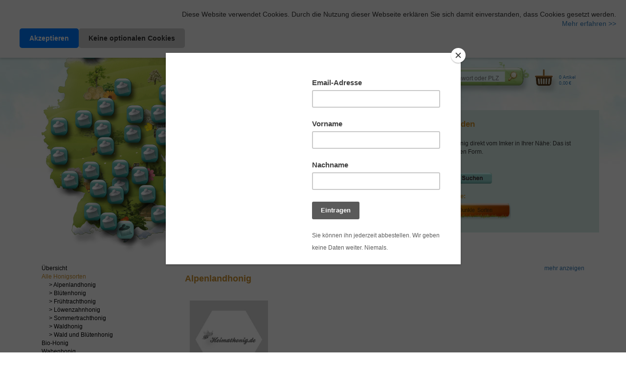

--- FILE ---
content_type: text/html; charset=utf-8
request_url: https://www.heimathonig.de/imkereien/honigsorten/aus/allgau
body_size: 11471
content:
<!DOCTYPE html><html><head><meta content="global" name="distribution" /><meta content="de-DE" name="language" /><meta content="2026" name="copyright" /><meta content="notranslate" name="google" /><meta content="2 days" name="revisit-after" /><meta content="width=device-width, initial-scale=1.0" name="viewport" /><link rel="shortcut icon" type="image/x-icon" href="/assets/honey/favicon-bb2f3ea35ac40da0e731691108a4f4a9.ico" /><script src="/assets/toaster_frontend/application-7cfbbb9df6042e6c1e322e44cf98d051.js"></script><script src="/assets/honey/application-29a73d86cf7a5afaa7f1485fd1f36c01.js"></script><link rel="stylesheet" media="screen" href="/assets/toaster_frontend/application-57a96108e56491d65025d8172b64b8f1.css" /><meta name="csrf-param" content="authenticity_token" />
<meta name="csrf-token" content="l5K0xt6iMN+RH9l5kotxftG17ILfKsA6rKFi8kaolNhTEgjzaL3lyn9FdvJEV5rO6oYCu12fjlTGaXnLsZFucQ==" /><style media="screen" type="text/css">/* Custom shop CSS */</style><title>Honig kaufen von regionalen Imkern ❤ Riesige Auswahl ❤ Spitzenqualität</title><meta content="Heimathonig" name="publisher" /><meta content="Jetzt Honig aus Deutschland online kaufen." name="description" /><meta content="Honig, Honig aus Deutschland, Honig online kaufen, Imker finden, Imkersuche " name="keywords" /><meta content="global" name="distribution" /><meta content="de-DE" name="language" /><meta content="2026" name="copyright" /><meta content="notranslate" name="google" /><meta content="2 days" name="revisit-after" /><meta content="width=device-width, initial-scale=1.0" name="viewport" /><script>if (!(window.top === window)) {
  var node = document.querySelector('html');
  var attrs = node.className.trim().split(/\s+/);
  attrs.push('tt-embedded-mode');
  node.className = attrs.join(' ');
}</script></head><body class="body-big body"><div class="header-big" id="header-wrapper"><header class="container header-big" id="header"><div id="header-map"><div id="choose-region">Region auswählen</div><ul id="map-holder"><li class="map-marker merchant" data-location-id="51" id="map-marker-ostseekuste" style="left: 139.999999999999060404833981410375090080769230769230769303px; top: 20.000000000002041253648799222353931446055879684px;" title="Ostseeküste"><a href="/imkereien/honigsorten/aus/ostseekuste">Ostseeküste</a></li><li class="map-marker merchant" data-location-id="56" id="map-marker-thuringen" style="left: 230.00000000000075262872857050611995732758241758241758228px; top: 230.000000000002378105560433726491249510930391739757148128px;" title="Thüringen"><a href="/imkereien/honigsorten/aus/thuringen">Thüringen</a></li><li class="map-marker merchant" data-location-id="62" id="map-marker-sachsen" style="left: 279.999999999998977247909411684364326048351648351648351583px; top: 220.000000000000795393450569503402267357540484693499711972px;" title="Sachsen"><a href="/imkereien/honigsorten/aus/sachsen">Sachsen</a></li><li class="map-marker merchant" data-location-id="61" id="map-marker-sachsen-anhalt" style="left: 219.99999999999903034341054540613645707681318681318681329px; top: 184.277777777777694745370370370404967212px;" title="Sachsen-Anhalt"><a href="/imkereien/honigsorten/aus/sachsen-anhalt">Sachsen-Anhalt</a></li><li class="map-marker merchant" data-location-id="67" id="map-marker-heilbronner-land-hohenlohe" style="left: 139.780219780219780219780219622px; top: 330.805555555555411469907407407467443128px;" title="Heilbronner Land und Hohenlohe"><a href="/imkereien/honigsorten/aus/heilbronner-land-hohenlohe">Heilbronner Land und Hohenlohe</a></li><li class="map-marker merchant" data-location-id="49" id="map-marker-oberbayern" style="left: 219.999999999999010989010989010989011075px; top: 389.416666666666498159722222222292433832px;" title="Oberbayern"><a href="/imkereien/honigsorten/aus/oberbayern">Oberbayern</a></li><li class="map-marker merchant" data-location-id="57" id="map-marker-luneburger-heide" style="left: 144.999999999999912087912087912087912026px; top: 129.999999999999967361111111111124710478px;" title="Lüneburger Heide"><a href="/imkereien/honigsorten/aus/luneburger-heide">Lüneburger Heide</a></li><li class="map-marker merchant" data-location-id="59" id="map-marker-schwarzwald" style="left: 83.027472527472527472527472469px; top: 383.555555555555389490740740740809934424px;" title="Schwarzwald und aus Südbaden"><a href="/imkereien/honigsorten/aus/schwarzwald">Schwarzwald und aus Südbaden</a></li><li class="map-marker merchant" data-location-id="50" id="map-marker-berlin-brandenburg" style="left: 277.362637362637362637362637655px; top: 143.249999999999934062500000000027473888px;" title="Berlin-Brandenburg"><a href="/imkereien/honigsorten/aus/berlin-brandenburg">Berlin-Brandenburg</a></li><li class="map-marker merchant active" data-location-id="55" id="map-marker-allgau" style="left: 150.000000000000769230769230769230769303px; top: 419.999999999999902083333333333374131856px;" title="Allgäu"><a href="/imkereien/honigsorten/aus/allgau">Allgäu</a></li><li class="map-marker merchant" data-location-id="71" id="map-marker-rheinland" style="left: 14.999999999999985672022855826551196992527472469px; top: 209.999999999999629138333053561082035966227682882485014476px;" title="Rheinland"><a href="/imkereien/honigsorten/aus/rheinland">Rheinland</a></li><li class="map-marker merchant" data-location-id="73" id="map-marker-eifel" style="left: 14.999999999999985672022855826551196992527472469px; top: 270.00000000000204564212231812654716651736744727201395114px;" title="Eifel"><a href="/imkereien/honigsorten/aus/eifel">Eifel</a></li><li class="map-marker merchant" data-location-id="76" id="map-marker-fichtelgebirge" style="left: 199.999999999999007309332847688602959052307692307692307596px; top: 264.999999999998339087120948049621420428493868213297043624px;" title="Fichtelgebirge"><a href="/imkereien/honigsorten/aus/fichtelgebirge">Fichtelgebirge</a></li><li class="map-marker merchant" data-location-id="79" id="map-marker-mitte-deutschlands" style="left: 164.999999999999914032137134959307181955164835164835164873px; top: 224.999999999998671550559063649565503422056812681040240612px;" title="Mitte Deutschlands"><a href="/imkereien/honigsorten/aus/mitte-deutschlands">Mitte Deutschlands</a></li><li class="map-marker merchant" data-location-id="80" id="map-marker-westfalen" style="left: 110.000000000000125633325476703428468875824175824175824052px; top: 169.99999999999996160177116916102611890117951623911712436px;" title="Westfalen"><a href="/imkereien/honigsorten/aus/westfalen">Westfalen</a></li><li class="map-marker merchant" data-location-id="82" id="map-marker-bayerischer-wald-niederbayern" style="left: 244.99999999999988397071369895506854895120879120879120886px; top: 329.999999999999048205011055042018537806227065825609247588px;" title="Bayerischer Wald und Niederbayern"><a href="/imkereien/honigsorten/aus/bayerischer-wald-niederbayern">Bayerischer Wald und Niederbayern</a></li><li class="map-marker merchant" data-location-id="85" id="map-marker-franken" style="left: 179.99999999999904537412226340825577357879120879120879114px; top: 310.00000000000212963567655080737183428588160803951349239px;" title="Franken"><a href="/imkereien/honigsorten/aus/franken">Franken</a></li><li class="map-marker merchant" data-location-id="88" id="map-marker-oder-spree-region" style="left: 310.000000000000661468438021064695011772637362637362637655px; top: 149.999999999996796177551440714848154653010813257713339152px;" title="Oder-Spree-Region"><a href="/imkereien/honigsorten/aus/oder-spree-region">Oder-Spree-Region</a></li><li class="map-marker merchant" data-location-id="90" id="map-marker-rhein-main-gebiet" style="left: 80.000000000000091082208930127128221821868131868131868039px; top: 300.000000000000546923566686584282852191102812104367142494px;" title="Rhein-Main-Gebiet"><a href="/imkereien/honigsorten/aus/rhein-main-gebiet">Rhein-Main-Gebiet</a></li><li class="map-marker merchant" data-location-id="64" id="map-marker-nordseekuste" style="left: 76.241758241758356043956043956043956326px; top: 53.444444444441999259259259260278086536px;" title="Nordseeküste"><a href="/imkereien/honigsorten/aus/nordseekuste">Nordseeküste</a></li><li class="map-marker merchant" data-location-id="83" id="map-marker-baden-wurttemberg" style="left: 130.000000000000759656074308792825092341428571428571428482px; top: 350.000000000001797172238435207427751350929774682881381662px;" title="Nördliches Baden-Württemberg"><a href="/imkereien/honigsorten/aus/baden-wurttemberg">Nördliches Baden-Württemberg</a></li><li class="map-marker merchant" data-location-id="77" id="map-marker-harz" style="left: 170.000000000000744625362590790705775805054945054945055062px; top: 184.99999999999900401399717924950958635700864603767235134px;" title="Harz und südlichem Niedersachen"><a href="/imkereien/honigsorten/aus/harz">Harz und südlichem Niedersachen</a></li><li class="map-marker merchant" data-location-id="87" id="map-marker-mecklenburg" style="left: 247.731443296703296703296703166px; top: 55.333333333333304027777777777789988254px;" title="Mecklenburg"><a href="/imkereien/honigsorten/aus/mecklenburg">Mecklenburg</a></li><li class="map-marker merchant" data-location-id="70" id="map-marker-ruhrgebiet" style="left: 64.999999999999956043956043956043956326px; top: 195.000000000000356944444444444295717496px;" title="Ruhrgebiet"><a href="/imkereien/honigsorten/aus/ruhrgebiet">Ruhrgebiet</a></li><li class="map-marker merchant" data-location-id="89" id="map-marker-sauerland" style="left: 103.664835164835164835164835127px; top: 214.9999999999973208333333333344496528px;" title="Sauerland"><a href="/imkereien/honigsorten/aus/sauerland">Sauerland</a></li><li class="map-marker merchant" data-location-id="99" id="map-marker-heidelberg-nordbaden" style="left: 95.065934065934065934065934176px; top: 336.666666666666520138888888888949942536px;" title="Heidelberg und Nordbaden"><a href="/imkereien/honigsorten/aus/heidelberg-nordbaden">Heidelberg und Nordbaden</a></li><li class="map-marker merchant" data-location-id="101" id="map-marker-main-tauber-kreis" style="left: 139.780219780219780219780219622px; top: 295.63888888888875945601851851857244879px;" title="Main-Tauber-Kreis"><a href="/imkereien/honigsorten/aus/main-tauber-kreis">Main-Tauber-Kreis</a></li><li class="map-marker merchant" data-location-id="81" id="map-marker-rheinlandpfalz-saarland" style="left: 36.593406593406593406593406645px; top: 319.083333333333194131944444444502445156px;" title="Rheinlandpfalz und Saarland"><a href="/imkereien/honigsorten/aus/rheinlandpfalz-saarland">Rheinlandpfalz und Saarland</a></li><li class="map-marker merchant" data-location-id="65" id="map-marker-havelland" style="left: 236.087912087912087912087912026px; top: 143.249999999999934062500000000027473888px;" title="Havelland"><a href="/imkereien/honigsorten/aus/havelland">Havelland</a></li><li class="map-marker merchant" data-location-id="104" id="map-marker-isar-donau-huegelland-oberpfalz" style="left: 194.81318681318681318681318671px; top: 348.388888888888737476851851851914940086px;" title="Isar-Donau-Hügelland und der Oberpfalz"><a href="/imkereien/honigsorten/aus/isar-donau-huegelland-oberpfalz">Isar-Donau-Hügelland und der Oberpfalz</a></li><li class="map-marker merchant" data-location-id="103" id="map-marker-bodensee-obere-donau" style="left: 115.703296703296703296703296834px; top: 404.069444444444269832175925925998681086px;" title="Bodensee und Obere Donau"><a href="/imkereien/honigsorten/aus/bodensee-obere-donau">Bodensee und Obere Donau</a></li><li class="map-marker merchant" data-location-id="78" id="map-marker-westerwald-siegerland" style="left: 110.000000000000103296703296703296703166px; top: 249.99999999999933402777777777805526609px;" title="Westerwald &amp; Siegerland"><a href="/imkereien/honigsorten/aus/westerwald-siegerland">Westerwald &amp; Siegerland</a></li></ul><div class="pull-right" id="close_map"><button class="btn btn-default">schließen</button></div><div class="merchant active" id="remove_selection"><a href="/imker">Alle Regionen auswählen &gt;</a></div></div><div id="top-links"><div class="contentr-show contentr-area" data-contentr-area-name="header_main_links" id="area-header_main_links"><div class="paragraph" data-id="200" id="paragraph_200"><div class="actual_content"><p><a target="_blank" href="/C/fbheader">Heimathonig auf Facebook</a> | <a href="/personal">Kunden-Login</a> | <a href="/cart">Warenkorb</a></p></div></div><div class="paragraph" data-id="212" id="paragraph_212"><div class="actual_content"><style>
  #honigcookie {
    z-index: 99;
    position: fixed;
    top: 0;
    left: 0;
    right: 0;
    background: #f8f8f8;
    padding: 20px;
    font-size: 14px;
    font-family: Arial, sans-serif;
    box-shadow: 0px 2px 5px rgba(0, 0, 0, 0.2);
    display: flex;
    align-items: center;
    justify-content: space-between;
    flex-wrap: wrap;
  }

  #honigcookie .cookiemessage {
    margin: 0;
    flex-grow: 1;
    line-height: 1.4;
  }

  #honigcookie .buttons {
    display: flex;
    gap: 15px;
    margin-left: 20px;
  }

  #honigcookie a.button {
    cursor: pointer;
    background: #007bff;
    padding: 10px 20px;
    border-radius: 5px;
    font-weight: bold;
    text-decoration: none;
    color: white;
    transition: background 0.3s ease-in-out;
    border: none;
    text-align: center;
    display: inline-block;
  }

  #honigcookie a.button:hover {
    background-color: #0056b3;
  }

  #honigcookie a.button.secondary {
    background: #ccc;
    color: #333;
  }

  #honigcookie a.button.secondary:hover {
    background: #999;
  }
</style>

<!-- Cookie Banner -->
<div id="honigcookie">
  <p class="cookiemessage">
    Diese Website verwendet Cookies. Durch die Nutzung dieser Webseite erklären Sie sich damit einverstanden, dass Cookies gesetzt werden.
    <br>
    <a href="https://www.heimathonig.de/pages/datenschutzerklaerung#datenschutz-cookies">Mehr erfahren >></a>
  </p>
  <div class="buttons">
    <a onClick="acceptCookies()" class="button">Akzeptieren</a>
    <a onClick="declineCookies()" class="button secondary">Keine optionalen Cookies</a>
  </div>
</div>

<!-- JavaScript to Handle Cookies & Google Analytics -->
<script>
function acceptCookies() {
    var d = new Date();
    d.setTime(d.getTime() + (1000 * 60 * 60 * 24 * 730)); 
    document.cookie = "honigcookie=1; expires=" + d.toUTCString() + "; path=/";
    document.getElementById('honigcookie').style.display = 'none';
    loadGoogleAnalytics();
}

function declineCookies() {
    var d = new Date();
    d.setTime(d.getTime() + (1000 * 60 * 60 * 24 * 730)); 
    document.cookie = "honigcookie=0; expires=" + d.toUTCString() + "; path=/";
    document.getElementById('honigcookie').style.display = 'none';
}

function loadGoogleAnalytics() {
    var gtagScript = document.createElement('script');
    gtagScript.async = true;
    gtagScript.src = "https://www.googletagmanager.com/gtag/js?id=G-1S4Q2FZPWW";
    document.head.appendChild(gtagScript);

    gtagScript.onload = function() {
        window.dataLayer = window.dataLayer || [];
        function gtag(){ dataLayer.push(arguments); }
        gtag('js', new Date());
        gtag('config', 'G-1S4Q2FZPWW', { 'anonymize_ip': true });
    };
}

// Check if cookies are already set on page load
function checkCookies() {
    var cookies = document.cookie.split(';');
    var cookieAccepted = cookies.some(c => c.trim().startsWith("honigcookie=1"));
    var cookieDeclined = cookies.some(c => c.trim().startsWith("honigcookie=0"));

    if (cookieAccepted) {
        document.getElementById('honigcookie').style.display = 'none';
        loadGoogleAnalytics();  // Ensures tracking on all pages
    } else if (cookieDeclined) {
        document.getElementById('honigcookie').style.display = 'none';
    }
}

// Run the check when the page loads
checkCookies();
</script>
</div></div></div></div><div id="header-controls"><a href="/" id="title_holder">Heimathonig</a><ul class="buttons-for-merchant" id="header-buttons"><li id="buy_button"><a href="/honige">Online kaufen</a></li><li id="self_collect_button"><a href="/imkereien">Selbst abholen</a></li><li id="search_button"><form action="/suche" data-placeholder="Suchwort oder PLZ" id="search-form"><input id="q" name="q" type="text" /><input id="search-submit" type="submit" value="" /></form><div id="mini_search"><div id="img_area"></div></div><div id="close_search"><button class="btn btn-danger"><i class="fa fa-close ">&nbsp;</i></button></div></li><a href="/cart"><li class="empty" id="cart_wrapper"><div id="cart_info">0 Artikel<br />0,00&thinsp;€</div></li></a></ul><div class="merchant_view" id="choose_product"><div id="region-headline"><img id="choose_product_map" src="/uploads/image_asset_html_with_images_paragraph_image1/file/13/Imker-Bauer-bei-der-Arbeit-180.jpg" width="110" height="110" />
<h1>Imker in der Nähe finden</h1>
<p id="description">Holen Sie sich Ihren Heimathonig direkt vom Imker in Ihrer Nähe: Das ist Umweltschutz in seiner süßesten Form.</p>


<script type="text/javascript" src="//s3.amazonaws.com/downloads.mailchimp.com/js/signup-forms/popup/embed.js" data-dojo-config="usePlainJson: true, isDebug: false"></script><script type="text/javascript">require(["mojo/signup-forms/Loader"], function(L) { L.start({"baseUrl":"mc.us2.list-manage.com","uuid":"f4c97b7984052782591970ac5","lid":"ce3653d525"}) })</script>
</div><form action="/suche" id="merchant_search"><input id="m" name="m" placeholder="Suchwort oder PLZ" type="text" /><input class="btn" id="merchant-search-submit" type="submit" value="" /></form><div id="slider_info">Wählen Sie Imker anhand der Farbe ihrer Honige:</div><img id="product_slider" src="/assets/honey/bg-slider2-f0fff08c76888c601fe208845ce20015.gif" alt="Bg slider2" width="400" height="35" /><input type="text" name="honey_color" id="ex1" value="" data-slider-min="-15" data-slider-max="100" data-slider-step="1" data-slider-value="-8" data-slider-id="honey_color_slider" /></div><div id="honey_logout"></div></div></header></div><div class="row"><div class="span12"></div></div><div class="container"><div class="row main_wrapper" data-item="merchant"><div class="col-xs-12" id="side_navigation_mobile"><div class="row"><div class="col-sm-12"><button class="btn btn-default" id="categories">Kategorien</button>&nbsp;<button class="btn btn-default" id="map">Karte</button>&nbsp;<form action="/suche" id="mobile_merchant_search_form"><input class="form-control" id="mobile_search_input" name="m" placeholder="PLZ/Ort eingeben" type="text" /></form>&nbsp;<button class="btn btn-default" href="/suche" id="crosshair"><i class="fa fa-crosshairs ">&nbsp;</i></button></div></div></div><div id="side_navigation"><div class="col-xs-10 col-md-3" id="side_navigation_normal"><ul id="category-chooser"><li class="root_category" id="category_headline"><a href="#">Übersicht</a></li><div class="category_wrapper"><li class="root_category active" data-category-id="97" data-category-sid="honigsorten"><a href="/imkereien/honigsorten">Alle Honigsorten</a></li><ul class="cat_wrapper" id="97"><li class="cat_title hide" data-category-id="104" data-category-sid="akazienhonig"><a href="/honige/akazienhonig">&gt; Akazienhonig</a></li><li class="cat_title" data-category-id="179" data-category-sid="alpenrosenhonig"><a href="/honige/alpenrosenhonig">&gt; Alpenlandhonig</a></li><li class="cat_title" data-category-id="112" data-category-sid="blutenhonig"><a href="/honige/blutenhonig">&gt; Blütenhonig</a></li><li class="cat_title hide" data-category-id="117" data-category-sid="buchweizenhonig"><a href="/honige/buchweizenhonig">&gt; Buchweizenhonig</a></li><li class="cat_title hide" data-category-id="108" data-category-sid="edelkastanienhonig"><a href="/honige/edelkastanienhonig">&gt; Edelkastanienhonig</a></li><li class="cat_title hide" data-category-id="125" data-category-sid="fenchelhonig"><a href="/honige/fenchelhonig">&gt; Fenchelhonig</a></li><li class="cat_title" data-category-id="113" data-category-sid="fruhtrachthonig"><a href="/honige/fruhtrachthonig">&gt; Frühtrachthonig</a></li><li class="cat_title hide" data-category-id="107" data-category-sid="heidehonig"><a href="/honige/heidehonig">&gt; Heidehonig</a></li><li class="cat_title hide" data-category-id="120" data-category-sid="heidelbeerhonig"><a href="/honige/heidelbeerhonig">&gt; Heidelbeerhonig</a></li><li class="cat_title hide" data-category-id="101" data-category-sid="obstblutenhonig"><a href="/honige/obstblutenhonig">&gt; Obstblütenhonig</a></li><li class="cat_title hide" data-category-id="118" data-category-sid="phaceliahonig"><a href="/honige/phaceliahonig">&gt; Phaceliahonig</a></li><li class="cat_title hide" data-category-id="122" data-category-sid="kirschblutenhonig"><a href="/honige/kirschblutenhonig">&gt; Kirschblütenhonig</a></li><li class="cat_title hide" data-category-id="105" data-category-sid="kornblumenhonig"><a href="/honige/kornblumenhonig">&gt; Kornblumenhonig</a></li><li class="cat_title" data-category-id="102" data-category-sid="lowenzahnhonig"><a href="/honige/lowenzahnhonig">&gt; Löwenzahnhonig</a></li><li class="cat_title hide" data-category-id="103" data-category-sid="lindenhonig"><a href="/honige/lindenhonig">&gt; Lindenhonig</a></li><li class="cat_title hide" data-category-id="99" data-category-sid="rapshonig"><a href="/honige/rapshonig">&gt; Rapshonig</a></li><li class="cat_title hide" data-category-id="191" data-category-sid="silphienhonig"><a href="/honige/silphienhonig">&gt; Silphienhonig</a></li><li class="cat_title" data-category-id="114" data-category-sid="sommertrachthonig"><a href="/honige/sommertrachthonig">&gt; Sommertrachthonig</a></li><li class="cat_title hide" data-category-id="106" data-category-sid="sonnenblumenhonig"><a href="/honige/sonnenblumenhonig">&gt; Sonnenblumenhonig</a></li><li class="cat_title hide" data-category-id="109" data-category-sid="tannenhonig"><a href="/honige/tannenhonig">&gt; Tannenhonig</a></li><li class="cat_title hide" data-category-id="111" data-category-sid="tannen-fichtenhonig"><a href="/honige/tannen-fichtenhonig">&gt; Tannen-/Fichtenhonig</a></li><li class="cat_title" data-category-id="115" data-category-sid="waldhonig"><a href="/honige/waldhonig">&gt; Waldhonig</a></li><li class="cat_title" data-category-id="116" data-category-sid="wald-blutenhonig"><a href="/honige/wald-blutenhonig">&gt; Wald und Blütenhonig</a></li><li class="cat_title hide" data-category-id="128" data-category-sid="waldblutenhonig"><a href="/honige/waldblutenhonig">&gt; Waldblütenhonig</a></li></ul></div><div class="category_wrapper"><li class="root_category" data-category-id="143" data-category-sid="bio-honig"><a href="/imkereien/bio-honig">Bio-Honig</a></li><ul class="cat_wrapper hide" id="143"></ul></div><div class="category_wrapper"><li class="root_category" data-category-id="134" data-category-sid="wabenhonig"><a href="/imkereien/wabenhonig">Wabenhonig</a></li><ul class="cat_wrapper hide" id="134"></ul></div><div class="category_wrapper"><li class="root_category" data-category-id="176" data-category-sid="presshonig"><a href="/imkereien/presshonig">Presshonig</a></li><ul class="cat_wrapper hide" id="176"></ul></div><div class="category_wrapper"><li class="root_category" data-category-id="150" data-category-sid="propolis-pollen"><a href="/imkereien/propolis-pollen">Propolis, Pollen &amp; Salben</a></li><ul class="cat_wrapper hide" id="150"><li class="cat_title hide" data-category-id="132" data-category-sid="propolis"><a href="/honige/propolis">&gt; Propolis</a></li><li class="cat_title hide" data-category-id="137" data-category-sid="pollen"><a href="/honige/pollen">&gt; Pollen</a></li></ul></div><div class="category_wrapper"><li class="root_category" data-category-id="146" data-category-sid="bio-imker"><a href="/imkereien/bio-imker">Bio-Imker</a></li><ul class="cat_wrapper hide" id="146"><li class="cat_title hide" data-category-id="147" data-category-sid="bioland-imker"><a href="/honige/bioland-imker">&gt; Bioland-Imker</a></li></ul></div><div class="category_wrapper"><li class="root_category" data-category-id="129" data-category-sid="gewurzhonig"><a href="/imkereien/gewurzhonig">Gewürze in Honig</a></li><ul class="cat_wrapper hide" id="129"></ul></div><div class="category_wrapper"><li class="root_category" data-category-id="133" data-category-sid="honig-geschenk"><a href="/imkereien/honig-geschenk">Honig als Geschenk</a></li><ul class="cat_wrapper hide" id="133"></ul></div><div class="category_wrapper"><li class="root_category" data-category-id="140" data-category-sid="met"><a href="/imkereien/met">Met, Honigwein, Spirituosen &amp; Essig</a></li><ul class="cat_wrapper hide" id="140"><li class="cat_title hide" data-category-id="181" data-category-sid="met-honigwein"><a href="/honige/met-honigwein">&gt; Met &amp; Honigwein</a></li></ul></div><div class="category_wrapper"><li class="root_category" data-category-id="164" data-category-sid="bienenwachskerzen"><a href="/imkereien/bienenwachskerzen">Bienenwachskerzen</a></li><ul class="cat_wrapper hide" id="164"></ul></div><div class="category_wrapper"><li class="root_category" data-category-id="185" data-category-sid="bienenwachstuecher"><a href="/imkereien/bienenwachstuecher">Bienenwachstücher, Seife &amp; Öl</a></li><ul class="cat_wrapper hide" id="185"><li class="cat_title hide" data-category-id="189" data-category-sid="bienenwachstuecher-kaufen"><a href="/honige/bienenwachstuecher-kaufen">&gt; Bienenwachstücher</a></li></ul></div><div class="category_wrapper"><li class="root_category" data-category-id="149" data-category-sid="koeniginnen-bienenvoelker"><a href="/imkereien/koeniginnen-bienenvoelker">Königinnen und Bienenvölker</a></li><ul class="cat_wrapper hide" id="149"></ul></div><div class="category_wrapper"><li class="root_category" data-category-id="193" data-category-sid="bienenpatenschaften"><a href="/imkereien/bienenpatenschaften">Bienenpatenschaften</a></li><ul class="cat_wrapper hide" id="193"></ul></div></ul></div><div class="col-md-2" id="close_list"><button class="btn pull-right btn-default">schließen</button></div></div><div class="col-xs-12 col-md-9"><div id="mobile_headlines"></div><div id="product-listing"><div class="col-sm-12" data-no-autoload="true" id="no-autoload"><div data-category-ids="[112, 102, 115, 116, 179, 113, 134, 114]" id="honey_container"><div class="clearfix"></div><div class="info_wrapper pull-right"><a href="/imkereien/alpenrosenhonig">mehr anzeigen</a></div><h2 class="category_headline_examples" data-info-path="/imkereien/alpenrosenhonig">Alpenlandhonig</h2><div class="row"><div class="item_box col-md-3 col-sm-4 col-xs-6"><div class="item_wrapper"><img class="img-responsive" src="/assets/honey/missing-image-b17a99dda6f961b40ea7e39f7ea93335.jpg" alt="Missing image" /><h3 class="item-title">Allgäuer Imker Matthias Haug</h3><b class="location">Sonthofen</b><div class="item_listing">&nbsp;</div><div class="calltoaction"><a href="/imker/allgaeuer-imker">Details <i class="fa fa-chevron-right"></i></a></div></div></div></div><div class="clearfix"></div><div class="info_wrapper pull-right"><a href="/imkereien/blutenhonig">mehr anzeigen</a></div><h2 class="category_headline_examples" data-info-path="/imkereien/blutenhonig">Blütenhonig</h2><div class="row"><div class="item_box col-md-3 col-sm-4 col-xs-6"><div class="item_wrapper"><img class="img-responsive" src="/assets/honey/missing-image-b17a99dda6f961b40ea7e39f7ea93335.jpg" alt="Missing image" /><h3 class="item-title">Allgäuer Imker Matthias Haug</h3><b class="location">Sonthofen</b><div class="item_listing">&nbsp;</div><div class="calltoaction"><a href="/imker/allgaeuer-imker">Details <i class="fa fa-chevron-right"></i></a></div></div></div><div class="item_box col-md-3 col-sm-4 col-xs-6"><div class="item_wrapper"><img class="img-responsive" src="/uploads/merchant/picture/714/productthumb_imker.jpg" alt="Productthumb imker" /><h3 class="item-title">Hey Honey Honig</h3><b class="location">Wolfertschwenden</b><div class="item_listing">&nbsp;</div><div class="calltoaction"><a href="/imker/hey-honey-honig">Details <i class="fa fa-chevron-right"></i></a></div></div></div><div class="item_box col-md-3 col-sm-4 col-xs-6"><div class="item_wrapper"><img class="img-responsive" src="/uploads/merchant/picture/731/productthumb_Imker-Pfluger-aus-dem-Allg_u.jpg" alt="Productthumb imker pfluger aus dem allg u" /><h3 class="item-title">Imkerei Franz Pfluger </h3><b class="location">Babenhausen </b><div class="item_listing">&nbsp;</div><div class="calltoaction"><a href="/imker/imkerei-pfluger">Details <i class="fa fa-chevron-right"></i></a></div></div></div><div class="item_box col-md-3 col-sm-4 col-xs-6"><div class="item_wrapper"><img class="img-responsive" src="/uploads/merchant/picture/2299/productthumb_Imkerei-Riedle-Aitrach.jpg" alt="Productthumb imkerei riedle aitrach" /><h3 class="item-title">Imkerei Riedle</h3><b class="location">Aitrach</b><div class="item_listing">&nbsp;</div><div class="calltoaction"><a href="/imker/imkerei-riedle">Details <i class="fa fa-chevron-right"></i></a></div></div></div></div><div class="clearfix"></div><div class="info_wrapper pull-right"><a href="/imkereien/fruhtrachthonig">mehr anzeigen</a></div><h2 class="category_headline_examples" data-info-path="/imkereien/fruhtrachthonig">Frühtrachthonig</h2><div class="row"><div class="item_box col-md-3 col-sm-4 col-xs-6"><div class="item_wrapper"><img class="img-responsive" src="/assets/honey/missing-image-b17a99dda6f961b40ea7e39f7ea93335.jpg" alt="Missing image" /><h3 class="item-title">Allgäuer Imker Matthias Haug</h3><b class="location">Sonthofen</b><div class="item_listing">&nbsp;</div><div class="calltoaction"><a href="/imker/allgaeuer-imker">Details <i class="fa fa-chevron-right"></i></a></div></div></div><div class="item_box col-md-3 col-sm-4 col-xs-6"><div class="item_wrapper"><img class="img-responsive" src="/uploads/merchant/picture/731/productthumb_Imker-Pfluger-aus-dem-Allg_u.jpg" alt="Productthumb imker pfluger aus dem allg u" /><h3 class="item-title">Imkerei Franz Pfluger </h3><b class="location">Babenhausen </b><div class="item_listing">&nbsp;</div><div class="calltoaction"><a href="/imker/imkerei-pfluger">Details <i class="fa fa-chevron-right"></i></a></div></div></div><div class="item_box col-md-3 col-sm-4 col-xs-6"><div class="item_wrapper"><img class="img-responsive" src="/uploads/merchant/picture/2299/productthumb_Imkerei-Riedle-Aitrach.jpg" alt="Productthumb imkerei riedle aitrach" /><h3 class="item-title">Imkerei Riedle</h3><b class="location">Aitrach</b><div class="item_listing">&nbsp;</div><div class="calltoaction"><a href="/imker/imkerei-riedle">Details <i class="fa fa-chevron-right"></i></a></div></div></div><div class="item_box col-md-3 col-sm-4 col-xs-6"><div class="item_wrapper"><img class="img-responsive" src="/uploads/merchant/picture/11003/productthumb_Premium-Honig-kaufen-aus-dem-Allg_u.jpg" alt="Productthumb premium honig kaufen aus dem allg u" /><h3 class="item-title">Imkerwerkstatt Ludwig Dössinger</h3><b class="location">Beckstetten</b><div class="item_listing">&nbsp;</div><div class="calltoaction"><a href="/imker/imkerwerkstatt">Details <i class="fa fa-chevron-right"></i></a></div></div></div></div><div class="clearfix"></div><div class="info_wrapper pull-right"><a href="/imkereien/lowenzahnhonig">mehr anzeigen</a></div><h2 class="category_headline_examples" data-info-path="/imkereien/lowenzahnhonig">Löwenzahnhonig</h2><div class="row"><div class="item_box col-md-3 col-sm-4 col-xs-6"><div class="item_wrapper"><img class="img-responsive" src="/uploads/merchant/picture/714/productthumb_imker.jpg" alt="Productthumb imker" /><h3 class="item-title">Hey Honey Honig</h3><b class="location">Wolfertschwenden</b><div class="item_listing">&nbsp;</div><div class="calltoaction"><a href="/imker/hey-honey-honig">Details <i class="fa fa-chevron-right"></i></a></div></div></div></div><div class="clearfix"></div><div class="info_wrapper pull-right"><a href="/imkereien/sommertrachthonig">mehr anzeigen</a></div><h2 class="category_headline_examples" data-info-path="/imkereien/sommertrachthonig">Sommertrachthonig</h2><div class="row"><div class="item_box col-md-3 col-sm-4 col-xs-6"><div class="item_wrapper"><img class="img-responsive" src="/uploads/merchant/picture/731/productthumb_Imker-Pfluger-aus-dem-Allg_u.jpg" alt="Productthumb imker pfluger aus dem allg u" /><h3 class="item-title">Imkerei Franz Pfluger </h3><b class="location">Babenhausen </b><div class="item_listing">&nbsp;</div><div class="calltoaction"><a href="/imker/imkerei-pfluger">Details <i class="fa fa-chevron-right"></i></a></div></div></div><div class="item_box col-md-3 col-sm-4 col-xs-6"><div class="item_wrapper"><img class="img-responsive" src="/uploads/merchant/picture/2299/productthumb_Imkerei-Riedle-Aitrach.jpg" alt="Productthumb imkerei riedle aitrach" /><h3 class="item-title">Imkerei Riedle</h3><b class="location">Aitrach</b><div class="item_listing">&nbsp;</div><div class="calltoaction"><a href="/imker/imkerei-riedle">Details <i class="fa fa-chevron-right"></i></a></div></div></div></div><div class="clearfix"></div><div class="info_wrapper pull-right"><a href="/imkereien/waldhonig">mehr anzeigen</a></div><h2 class="category_headline_examples" data-info-path="/imkereien/waldhonig">Waldhonig</h2><div class="row"><div class="item_box col-md-3 col-sm-4 col-xs-6"><div class="item_wrapper"><img class="img-responsive" src="/assets/honey/missing-image-b17a99dda6f961b40ea7e39f7ea93335.jpg" alt="Missing image" /><h3 class="item-title">Allgäuer Imker Matthias Haug</h3><b class="location">Sonthofen</b><div class="item_listing">&nbsp;</div><div class="calltoaction"><a href="/imker/allgaeuer-imker">Details <i class="fa fa-chevron-right"></i></a></div></div></div><div class="item_box col-md-3 col-sm-4 col-xs-6"><div class="item_wrapper"><img class="img-responsive" src="/uploads/merchant/picture/714/productthumb_imker.jpg" alt="Productthumb imker" /><h3 class="item-title">Hey Honey Honig</h3><b class="location">Wolfertschwenden</b><div class="item_listing">&nbsp;</div><div class="calltoaction"><a href="/imker/hey-honey-honig">Details <i class="fa fa-chevron-right"></i></a></div></div></div><div class="item_box col-md-3 col-sm-4 col-xs-6"><div class="item_wrapper"><img class="img-responsive" src="/uploads/merchant/picture/2299/productthumb_Imkerei-Riedle-Aitrach.jpg" alt="Productthumb imkerei riedle aitrach" /><h3 class="item-title">Imkerei Riedle</h3><b class="location">Aitrach</b><div class="item_listing">&nbsp;</div><div class="calltoaction"><a href="/imker/imkerei-riedle">Details <i class="fa fa-chevron-right"></i></a></div></div></div><div class="item_box col-md-3 col-sm-4 col-xs-6"><div class="item_wrapper"><img class="img-responsive" src="/uploads/merchant/picture/11003/productthumb_Premium-Honig-kaufen-aus-dem-Allg_u.jpg" alt="Productthumb premium honig kaufen aus dem allg u" /><h3 class="item-title">Imkerwerkstatt Ludwig Dössinger</h3><b class="location">Beckstetten</b><div class="item_listing">&nbsp;</div><div class="calltoaction"><a href="/imker/imkerwerkstatt">Details <i class="fa fa-chevron-right"></i></a></div></div></div></div><div class="clearfix"></div><div class="info_wrapper pull-right"><a href="/imkereien/wald-blutenhonig">mehr anzeigen</a></div><h2 class="category_headline_examples" data-info-path="/imkereien/wald-blutenhonig">Wald und Blütenhonig</h2><div class="row"><div class="item_box col-md-3 col-sm-4 col-xs-6"><div class="item_wrapper"><img class="img-responsive" src="/assets/honey/missing-image-b17a99dda6f961b40ea7e39f7ea93335.jpg" alt="Missing image" /><h3 class="item-title">Allgäuer Imker Matthias Haug</h3><b class="location">Sonthofen</b><div class="item_listing">&nbsp;</div><div class="calltoaction"><a href="/imker/allgaeuer-imker">Details <i class="fa fa-chevron-right"></i></a></div></div></div><div class="item_box col-md-3 col-sm-4 col-xs-6"><div class="item_wrapper"><img class="img-responsive" src="/uploads/merchant/picture/714/productthumb_imker.jpg" alt="Productthumb imker" /><h3 class="item-title">Hey Honey Honig</h3><b class="location">Wolfertschwenden</b><div class="item_listing">&nbsp;</div><div class="calltoaction"><a href="/imker/hey-honey-honig">Details <i class="fa fa-chevron-right"></i></a></div></div></div><div class="item_box col-md-3 col-sm-4 col-xs-6"><div class="item_wrapper"><img class="img-responsive" src="/uploads/merchant/picture/731/productthumb_Imker-Pfluger-aus-dem-Allg_u.jpg" alt="Productthumb imker pfluger aus dem allg u" /><h3 class="item-title">Imkerei Franz Pfluger </h3><b class="location">Babenhausen </b><div class="item_listing">&nbsp;</div><div class="calltoaction"><a href="/imker/imkerei-pfluger">Details <i class="fa fa-chevron-right"></i></a></div></div></div><div class="item_box col-md-3 col-sm-4 col-xs-6"><div class="item_wrapper"><img class="img-responsive" src="/uploads/merchant/picture/2299/productthumb_Imkerei-Riedle-Aitrach.jpg" alt="Productthumb imkerei riedle aitrach" /><h3 class="item-title">Imkerei Riedle</h3><b class="location">Aitrach</b><div class="item_listing">&nbsp;</div><div class="calltoaction"><a href="/imker/imkerei-riedle">Details <i class="fa fa-chevron-right"></i></a></div></div></div></div></div></div></div></div></div><script>jQuery(function($){
  $('#mobile_headlines').find('img').addClass('hide');
  setSearchPlaceholder();
  $('#ex1').slider({
    tooltip: 'hide'
  });

  if (!$('#no-autoload').data('noAutoload')) {
    $('#no-autoload').addClass('hide');
    searchHoneys();
  }

  $(document).on('slideStop', '#ex1', function(){
    if($('.cat_title.active').length > 0 || $('.root_category.active').length > 0) {
      $('.cat_title.active').removeClass('active');
      $('.root_category.active').removeClass('active');
      $("[data-category-sid=honigsorten]").addClass('active');
      $('.cat_wrapper').addClass('hide');
      var id = $("[data-category-sid=honigsorten]").data('categoryId');
      $('#' + id).removeClass('hide');
    }
    searchHoneys();
  });

  $(document).on('click', '.map-marker', function(){
    var marker = $(this);
    if (marker.is('.active')) {
      marker.removeClass('active');
      $('#remove_selection').removeClass('active');
    } else {
      $('.map-marker').removeClass('active');
      marker.addClass('active');
      $('#remove_selection').addClass('active');
    }
    closeMap();
    searchHoneys();
    return false;
  });

  $(document).on('click', '#remove_selection', function() {
    $(this).removeClass('active');
    $('.map-marker').removeClass('active');
    closeMap();
    searchHoneys();
    return false;
  });

  $(document).on('click', '#show-all-regions', function(){
    $('.map-marker').removeClass('active');
    searchHoneys();
    return false;
  });

  $(document).on('click', '.category_headline_examples', function() {
    url = $(this).data('infoPath');
    window.location.href = url;
  });

  $(document).on('click', '.cat_title', function(){
    if($('#ex1').data('slider').getValue() > 0 ) {
      $('#ex1').data('slider').setValue(-8);
    }
    $('.cat_title').removeClass('active');
    $(this).addClass('active');
    closeList();
    searchHoneys();
    return false;
  })

  $(document).on('click', '.root_category', function() {
    $('.cat_title').removeClass('active');
    $('.root_category').removeClass('active');
    $('.cat_wrapper').addClass('hide');
    $(this).addClass('active');
    var root_id = $(this).data('categoryId');
    if(root_id != undefined) {
      $('#' + root_id).removeClass('hide');
    }
    else {
      $('#ex1').data('slider').setValue(-8);
    }
    searchHoneys();
    return false;
  })

  $(window).resize(function(){
    setSearchPlaceholder();
  });

  $(document).on('click', '#categories', function(){
    $('#side_navigation').addClass('active');
    $('#side_navigation_mobile').addClass('inactive');
  });

  $(document).on('click', '#map', function(){
    $('#header-map').addClass('active');
    $('#side_navigation_mobile').addClass('inactive');
    $('.header-big').addClass('mobile_map');
    $('#header-controls').addClass('hide');
    $('#header-map h2').addClass('hide');
    $('#header-map').addClass('active');
  });

  $(document).on('click', '#close_list', function(){
    closeList();
  })

  $(document).on('click', '#close_map', function() {
    closeMap();
  });

  $(document).on('submit', 'form#merchant_search, form#mobile_merchant_search_form', function() {
    var form = $(this);
    var url = form.attr('action');
    var query = form.find('#m').val() || form.find('#mobile_search_input').val();
    $.ajax(url, {
      data: {m: query},
      success: function(response) {
        if ($('#honey_container').length == 1) {
          $('#honey_container').remove();
        }
        else {
          $('#merchant_search_result').remove();
        }
        $('#product-listing').html(response);
      }
    });
    return false;
  });

  $(document).on('click', '#crosshair', function() {
    try {
      $(this).find('i').addClass('fa-spin');
      if (navigator && navigator.geolocation) {
        navigator.geolocation.getCurrentPosition(radiusSearch, showError, {timeout: 10000});
      } else {
        $(this).find('i').removeClass('fa-spin');
        alert("Geokoordinaten werden von ihrem Browser nicht unterstützt.");
      }
    } catch(err) {
      alert("Geokoordinaten werden von ihrem Browser nicht unterstützt: " + err);
    }
  })

  function showError(error) {
    $('#crosshair').find('i').removeClass('fa-spin');
    switch(error.code) {
      case error.PERMISSION_DENIED:
          alert('Anfrage nach Position vom Nutzer verboten');
          break;
      case error.POSITION_UNAVAILABLE:
          alert("Position kann nicht ermittelt werden.");
          break;
      case error.TIMEOUT:
          alert("Timeout: Versuch Position des Nutzers zu ermitteln dauert zu lange.");
          break;
      default:
          alert("Ein unbekannter Fehler ist aufgetreten.");
          break;
      }
  }

  function radiusSearch(position) {
    var url = $('#crosshair').attr('href');
    $.ajax(url, {
      data: {m: [position.coords.latitude, position.coords.longitude]},
      success: function(response) {
        if ($('#honey_container').length == 1) {
          $('#honey_container').remove();
        }
        else {
          $('#merchant_search_result').remove();
        }
        $('#product-listing').html(response);
      }
    });
    $('#crosshair').find('i').removeClass('fa-spin');
    return false;
  }


  function setSearchPlaceholder(){
    if($(window).width() > 970){
      var placeholder_text = $('#search_button form').data('placeholder');
      $('#q').attr('placeholder', placeholder_text);
    }
    else {
      $('#q').attr('placeholder', "");
    }
  }

  function closeMap() {
    $('#header-map').removeClass('active');
    $('#side_navigation_mobile').removeClass('inactive');
    $('.header-big').removeClass('mobile_map');
    $('#header-controls').removeClass('hide');
    $('#header-map h2').removeClass('hide');
  }

  function closeList() {
    $('#side_navigation').removeClass('active');
    $('#side_navigation_mobile').removeClass('inactive');
  }

  function buildUrl() {
    var active_map_marker = $('.map-marker.active');
    var location = "";
    if (active_map_marker.length == 1) {
      var location_id = active_map_marker.attr('id');
      location = location_id.substring(11, location_id.length);
    }
    var active_cat = $('.cat_title.active');
    var active_root_cat = $('.root_category.active');
    var category = "";
    if (active_root_cat.data('categorySid') != undefined) {
      category = active_root_cat.data('categorySid');
    }
    if (active_cat.data('categorySid') != undefined){
      category = active_cat.data('categorySid');
    }
    var url = "";
    var prefix = "";
    var item = $('.main_wrapper').data('item');
    if (item == 'location') {
      prefix = "/honige/"
    }
    if (item == 'merchant') {
      prefix = "/imkereien/"
    }

    if (category != "" && location != "") {
      url = prefix + category + "/aus/" + location;
    }
    else if (category != "") {
      url = prefix + category;
    }
    else if (location != "") {
      url = prefix + "aus/" + location;
    }
    else {
      url = prefix
    }
    return url;
  }

  function switchCategories(category_ids) {
    if(!category_ids) return;
    $('.cat_title').each(function(){
      var category = $(this);
      var cid = category.data('categoryId');
      if(cid) {
        if(category_ids.indexOf(cid) != -1) {
          category.removeClass('hide');
        } else {
          if(category.hasClass('active')) {
            category.removeClass('active');
            return searchHoneys();
          }
          category.addClass('hide');
        }
      }
    })
  }

  function searchHoneys(){
    var new_url = buildUrl();
    var color = $('#ex1').data('slider').getValue();
    $.ajax(new_url, {
      data: {color: color},
      success: function(response) {
        $('#honey_container').remove();
        $('#no-autoload').addClass('hide');
        if(new_url) {
          window.history.pushState({},'',new_url);
          if (window.ga) {
            window.ga('send', 'pageview', new_url);
          }
        }
        if (response == "" ){
          $('#no-autoload').removeClass('hide');
        } else {
          var data = $("<div />").html(response);
          $('#product-listing').html(data.find('#honey_container'));
          var headline = data.find('#region-headline');
          if (headline.length > 0) {
            $('#region-headline').html(headline.html());
            if(data.find('#region-headline-mobile').length > 0){
              $('#mobile_headlines').html('<h1>' + headline.find('h1').html() + '</h1>' + '<div>' + headline.find('div').html() + '</div>');
              if($('#region-headline-mobile').length > 0){
                $('#region-headline-mobile').remove();
              }
            }
          }
          var category_ids = $("#honey_container").data("categoryIds") || $("#root_category_wrapper").data("categoryIds");
          switchCategories(category_ids);
        }
      }
    });
  }
});</script></div><div id="footer-wrapper"><footer id="footer_background"></footer><footer class="container" id="footer"><div class="row"><div class="span12" id="footer-content"><div class="contentr-show contentr-area" data-contentr-area-name="footer" id="area-footer"><div class="paragraph" data-id="125" id="paragraph_125"><div class="actual_content"><p>Heimathonig.de für Imker: <a href="https://www.heimathonig.de/pages/honig-verkaufen">Infos: Honig online verkaufen >></a> | <a href="https://www.heimathonig.de/imker/new"> Mitmachen: zur Registrierung >></a> | <a href="https://www.heimathonig.de/user/sign_in">Imker-Login >></a>
</p>
<p>
Heimathonig.de: <a href="/honige/bienenpatenschaften">Bienenpatenschaften</a> | <a href="/honige/propolis">Propolis kaufen</a> | <a href="/honige/koeniginnen-bienenvoelker">Bienenkönigin kaufen</a> | <a href="/pages/ueber-uns">Über uns</a> | <a target="_blank" href="http://blog.heimathonig.de">Blog für Honigfreunde</a> | <a href="/pages/nutzungsbedingungen">Nutzungsbedingungen</a> | <a target="_blank" href="https://www.facebook.com/heimathonig">Facebook</a> | <a href="/pages/honig-faq">FAQ</a> | <a href="/pages/impressum">Impressum & Kontakt</a> | <a href="https://www.heimathonig.de/pages/datenschutzerklaerung">Datenschutzerklärung</a>
<p>Plattform der EU-Kommission zur Online-Streitbeilegung: <a href="http://ec.europa.eu/consumers/odr" target="_blank">http://ec.europa.eu/consumers/odr</a> <br>
Bezahlmethoden ohne Zusatzkosten: <img src="/uploads/image_asset_html_with_images_paragraph_image1/file/32/Zahlmethoden.png" alt="Bezahlmethoden" />
</p></div></div><div class="paragraph" data-id="210" id="paragraph_210"><div class="actual_content"><!DOCTYPE html>
<html lang="de">
<head>
    <meta charset="UTF-8">
    <meta name="viewport" content="width=device-width, initial-scale=1.0">
    <title>Iframe Popup</title>
    
    <!-- CSS for styling the iframe popup -->
    <style>
        /* Popup Styles for Iframe */
        #honigchat {
            z-index: 9999;
            position: fixed;
            top: 50%;
            left: 50%;
            transform: translate(-50%, -50%);
            background-color: rgba(248, 244, 219, 0.7); /* Semi-transparent background */
            display: none; /* Hide the popup initially */
            padding: 20px;
            width: 80%;
            height: 85%;
            max-width: 800px;
            border-radius: 10px;
        }

        #honigchat iframe {
            width: 100%;
            height: 90%;
            border: none;
        }

#popupCloseButton {
    background-color: #B8860B; /* Golden brown */
    color: white; /* White text */
    padding: 10px 20px;
    border: none;
    border-radius: 8px; /* Rounded corners */
    font-weight: bold;
    cursor: pointer;
    position: absolute;
    top: 10px;
    right: 10px;
    box-shadow: 2px 2px 10px rgba(0, 0, 0, 0.2);
    transition: all 0.3s ease-in-out;
}

#popupCloseButton:hover {
    background-color: #8B6508; /* Darker golden brown */
    transform: scale(1.1); /* Slight enlargement */
}

    </style>
</head>
<body>
    <!-- Link to trigger opening the iframe popup -->
    <a href="#" id="showIframePopupLink">ChatBot</a>

    <!-- Iframe Popup HTML (honigchat) -->
    <div id="honigchat">
        <button id="popupCloseButton">Close</button>
        <iframe id="chatIframe" src="https://blog.heimathonig.de/honig-helfer-chat/" title="Iframe Content"></iframe> 
    </div>

    <!-- JavaScript to handle link clicks, iframe actions, and content manipulation -->
    <script>
        // Show the iframe popup when the link is clicked
        document.getElementById('showIframePopupLink').addEventListener('click', function(e) {
            e.preventDefault(); // Prevent default link behavior (it won't navigate anywhere)
            var iframePopup = document.getElementById('honigchat');
            iframePopup.style.display = 'block'; // Show the iframe popup
        });

        // Close the iframe popup when the close button is clicked
        document.getElementById('popupCloseButton').addEventListener('click', function() {
            var iframePopup = document.getElementById('honigchat');
            iframePopup.style.display = 'none'; // Hide the iframe popup
        });

        // Function to hide everything except the class mwai-chatbot-container within the iframe
        function manipulateIframeContent() {
            var iframe = document.getElementById('chatIframe');
            
            iframe.onload = function() {
                // Ensure we access the iframe content after it has loaded
                var iframeDocument = iframe.contentDocument || iframe.contentWindow.document;

                
            };
        }

        // Call the function when the iframe content is ready
        document.getElementById('chatIframe').addEventListener('load', manipulateIframeContent);
    </script>
</body>
</html></div></div></div></div></div></footer></div></body></html>